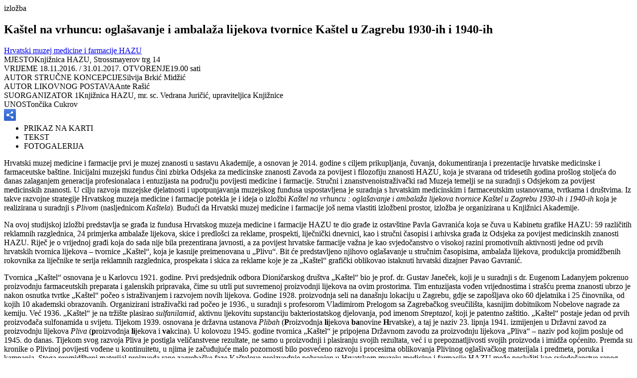

--- FILE ---
content_type: text/html; charset=utf-8
request_url: https://mdc.hr/admin/modules/news/ajax/news.aspx?type=item&newsId=98164&date=18-11-2016&view=list&cbMdc=false&cbMuzeji=false&cbOstaleVijesti=false&cbMrezaMuzeja=false&cbSvi=false&ddlGrad=&ddlType=&_=1477440000000
body_size: 6313
content:
<meta property="og:title" content="Kaštel na vrhuncu: oglašavanje i ambalaža lijekova tvornice Kaštel u Zagrebu 1930-ih i 1940-ih">
  <meta property="og:type" content="izložba">
  <meta property="og:description" content="Hrvatski muzej medicine i farmacije prvi je muzej znanosti u sastavu Akademije, a osnovan je 2014. godine s ciljem prikupljanja, čuvanja, dokumentiranja i prezentacije hrvatske medicinske i farmaceutske ba&scaron;tine. Inicijalni muzejski fundus čini zbirka Odsjeka za medicinske znanosti Zavoda za povijest i filozofiju znanosti HAZU, koja je stvarana od tridesetih godina pro&scaron;log stoljeća do danas zalaganjem generacija profesionalaca i entuzijasta na području povijesti medicine i farmacije. Stručni i znanstvenoistraživački rad Muzeja temelji se na suradnji s Odsjekom za povijest medicinskih znanosti. U cilju razvoja muzejske djelatnosti i upotpunjavanja muzejskog fundusa uspostavljena je suradnja s hrvatskim medicinskim i farmaceutskim ustanovama, tvrtkama i dru&scaron;tvima. Iz takve razvojne strategije Hrvatskog muzeja medicine i farmacije potekla je i ideja o izložbi Ka&scaron;tel na vrhuncu : ogla&scaron;avanje i ambalaža lijekova tvornice Ka&scaron;tel u Zagrebu 1930-ih i 1940-ih koja je realizirana u suradnji s Plivom (nasljednicom Ka&scaron;tela). Budući da Hrvatski muzej medicine i farmacije jo&scaron; nema vlastiti izložbeni prostor, izložba je organizirana u Knjižnici Akademije.Na ovoj studijskoj izložbi predstavlja se građa iz fundusa Hrvatskog muzeja medicine i farmacije HAZU te dio građe iz ostav&scaron;tine Pavla Gavranića koja se čuva u Kabinetu grafike HAZU: 59 različitih reklamnih razglednica, 24 primjerka ambalaže lijekova, skice i predlo&scaron;ci za reklame, prospekti, liječnički dnevnici, kao i stručni časopisi i arhivska građa iz Odsjeka za povijest medicinskih znanosti HAZU. Riječ je o vrijednoj građi koja do sada nije bila prezentirana javnosti, a za povijest hrvatske farmacije važna je kao svjedočanstvo o visokoj razini promotivnih aktivnosti jedne od prvih hrvatskih tvornica lijekova &ndash; tvornice &bdquo;Ka&scaron;tel&ldquo;, koja je kasnije preimenovana u &bdquo;Plivu&ldquo;. Bit će predstavljeno njihovo ogla&scaron;avanje u stručnim časopisima, ambalaža lijekova, produkcija promidžbenih rokovnika za liječnike te serija reklamnih razglednica, prospekata i skica za reklame koje je za &bdquo;Ka&scaron;tel&ldquo; grafički oblikovao istaknuti hrvatski dizajner Pavao Gavranić.Tvornica &bdquo;Ka&scaron;tel&ldquo; osnovana je u Karlovcu 1921. godine. Prvi predsjednik odbora Dioničarskog dru&scaron;tva &bdquo;Ka&scaron;tel&ldquo; bio je prof. dr. Gustav Janeček, koji je u suradnji s dr. Eugenom Ladanyjem pokrenuo proizvodnju farmaceutskih preparata i galenskih pripravaka, čime su utrli put suvremenoj proizvodnji lijekova na ovim prostorima. Tim entuzijasta vođen vrijednostima i stra&scaron;ću prema znanosti ubrzo je nakon osnutka tvrtke &bdquo;Ka&scaron;tel&ldquo; počeo s istraživanjem i razvojem novih lijekova. Godine 1928. proizvodnja seli na dana&scaron;nju lokaciju u Zagrebu, gdje se zapo&scaron;ljava oko 60 djelatnika i 25 činovnika, od kojih 10 akademski obrazovanih. Organizirani istraživački rad počeo je 1936., u suradnji s profesorom Vladimirom Prelogom sa Zagrebačkog sveučili&scaron;ta, kasnijim dobitnikom Nobelove nagrade za kemiju. Već 1936. &bdquo;Ka&scaron;tel&ldquo; je na trži&scaron;te plasirao sulfanilamid, aktivnu ljekovitu supstanciju bakteriostatskog djelovanja, pod imenom Streptazol, koji je patentno za&scaron;titio. &bdquo;Ka&scaron;tel&ldquo; postaje jedan od prvih proizvođača sulfonamida u svijetu. Tijekom 1939. osnovana je državna ustanova Plibah (Proizvodnja lijekova banovine Hrvatske), a taj je naziv 23. lipnja 1941. izmijenjen u Državni zavod za proizvodnju lijekova Pliva (proizvodnja lijekova i vakcina). U kolovozu 1945. godine tvornica &bdquo;Ka&scaron;tel&ldquo; je pripojena Državnom zavodu za proizvodnju lijekova &bdquo;Pliva&ldquo; &ndash; naziv pod kojim posluje od 1945. do danas. Tijekom svog razvoja Pliva je postigla veličanstvene rezultate, ne samo u proizvodnji i plasiranju svojih rezultata, već i u prepoznatljivosti svojih proizvoda i imidža općenito. Premda su kronike o Plivinoj povijesti vođene u kontinuitetu, u njima je začuđujuće malo pozornosti bilo posvećeno razvoju i procesima oblikovanja Plivinog ogla&scaron;ivačkog materijala i predmeta, poruka i kampanja. Stoga promidžbeni materijal proizvoda rane zagrebačke faze Ka&scaron;telove proizvodnje pohranjen u Hrvatskom muzeju medicine i farmacije HAZU može poslužiti kao svjedočanstvo ranog entuzijazma i početnih proizvodnih uspjeha &bdquo;Ka&scaron;tela&ldquo; na trži&scaron;tu, ali i ulaganja u njihovu vizualnu prezentaciju &scaron;iroj javnosti. Ovi su promidžbeni materijali važan indikator početka dizajna i promidžbe i čine dragocjeno polazi&scaron;te u poznavanju cjelokupnosti Plivine i nacionalne industrijske ba&scaron;tine.Izložba je organizirana u suradnji s Plivom kao sponzorom u povodu 95. obljetnice njenoga kontinuiranog rada.Katalog izložbe opsega 72 stranice sadrži op&scaron;iran uvodni tekst, bibliografske bilje&scaron;ke, popis literature, sažetak na engleskom jeziku i ekstenzivne katalo&scaron;ke jedinice. Bogato je opremljen kolor fotografijama svih 100 muzejskih eksponata i reprodukcijama popratne građe.Prvo izložbeno predstavljanje Hrvatskog muzeja medicine i farmacije također ima za cilj upoznati hrvatsku javnost sa svojim potencijalom te senzibilizirati zainteresirane pojedince,&nbsp;">
  <meta property="og:image" content="https://www.mdc.hr/files/g/1-98164/Kastel_fragment-pozivnice.JPG">
  <meta property="og:image:width" content="200">
  <meta property="og:image:height" content="200">





<div class="news byDate date-18 details" itemscope itemtype="http://schema.org/Event">
  <div class="about scroll-pane">

    <div>
      <div itemprop="url" hidden>https://mdc.hr/admin/modules/news/ajax/news.aspx?type=item&newsId=98164&date=18-11-2016&view=list&cbMdc=false&cbMuzeji=false&cbOstaleVijesti=false&cbMrezaMuzeja=false&cbSvi=false&ddlGrad=&ddlType=&_=1477440000000</div>
      <span class="type">izložba</span>
      <h2 itemprop="name">Kaštel na vrhuncu: oglašavanje i ambalaža lijekova tvornice Kaštel u Zagrebu 1930-ih i 1940-ih</h2>
      <span itemprop="organizer"><a href="http://hvm.mdc.hr//hrvatski-muzej-medicine-i-farmacije-hazu,930:ZAG-1/hr/info/" title="">Hrvatski muzej medicine i farmacije HAZU</a></span><br />
      <div itemprop="location" itemscope itemtype="http://schema.org/Place">
        <div itemprop="name" hidden>Location</div>
        <span itemprop="address" class="title">MJESTO</span>Knjižnica HAZU, Strossmayerov trg 14<br />
      </div>
      <meta itemprop="startDate" content="2016-11-18">
      <meta itemprop="endDate" content="2017-01-31">

      <span class="title">VRIJEME</span> 18.11.2016. / 31.01.2017.
      <span class="title">OTVORENJE</span>19.00 sati<br/>
      
      <span class="title">AUTOR STRUČNE KONCEPCIJE</span>Silvija Brkić Midžić<br/>
      <span class="title">AUTOR LIKOVNOG POSTAVA</span>Ante Rašić<br/>
      
      <span class="title">SUORGANIZATOR 1</span>Knjižnica HAZU, mr. sc. Vedrana Juričić, upraviteljica Knjižnice<br/>
      
      
      
      
      

      

      



      

      <span class="title">UNOS</span>Tončika Cukrov<br/>
    </div>
  </div>
  <div class="tabs">
    <div class="share">
            

          <!-- AddThis Button BEGIN -->
          <a class="addthis_button_compact shareIt">
            <img src="/images/_theme/v0/icon/share.png" width="24" height="24" border="0" alt="Share" />
          </a> 

          <script type="text/javascript">var addthis_config = { "data_track_addressbar": true };</script>
          <script type="text/javascript" src="//s7.addthis.com/js/300/addthis_widget.js#pubid=ra-5270c2c01eda1c9f"></script>
          <!-- AddThis Button END -->
    </div>



    <ul id="tabs" class="clearfix">
      <li><a id="tab1" class="inactive">PRIKAZ NA KARTI</a></li>
      <li><a id="tab2" class="inactive">TEKST</a></li>
      <li><a id="tab3" class="inactive">FOTOGALERIJA</a></li>
    </ul>
    <div class="container" id="tab1C">
      
    </div>


    <div class="container scroll-pane" id="tab2C"><p>
	Hrvatski muzej medicine i farmacije prvi je muzej znanosti u sastavu Akademije, a osnovan je 2014. godine s ciljem prikupljanja, čuvanja, dokumentiranja i prezentacije hrvatske medicinske i farmaceutske baštine. Inicijalni muzejski fundus čini zbirka Odsjeka za medicinske znanosti Zavoda za povijest i filozofiju znanosti HAZU, koja je stvarana od tridesetih godina prošlog stoljeća do danas zalaganjem generacija profesionalaca i entuzijasta na području povijesti medicine i farmacije. Stručni i znanstvenoistraživački rad Muzeja temelji se na suradnji s Odsjekom za povijest medicinskih znanosti. U cilju razvoja muzejske djelatnosti i upotpunjavanja muzejskog fundusa uspostavljena je suradnja s hrvatskim medicinskim i farmaceutskim ustanovama, tvrtkama i društvima. Iz takve razvojne strategije Hrvatskog muzeja medicine i farmacije potekla je i ideja o izložbi <em>Kaštel na vrhuncu : oglašavanje i ambalaža lijekova tvornice Kaštel u Zagrebu 1930-ih i 1940-ih</em> koja je realizirana u suradnji s <em>Plivom </em>(nasljednicom <em>Kaštela</em>)<em>. </em>Budući da Hrvatski muzej medicine i farmacije još nema vlastiti izložbeni prostor, izložba je organizirana u Knjižnici Akademije.</p>
<p>
	Na ovoj studijskoj izložbi predstavlja se građa iz fundusa Hrvatskog muzeja medicine i farmacije HAZU te dio građe iz ostavštine Pavla Gavranića koja se čuva u Kabinetu grafike HAZU: 59 različitih reklamnih razglednica, 24 primjerka ambalaže lijekova, skice i predlošci za reklame, prospekti, liječnički dnevnici, kao i stručni časopisi i arhivska građa iz Odsjeka za povijest medicinskih znanosti HAZU. Riječ je o vrijednoj građi koja do sada nije bila prezentirana javnosti, a za povijest hrvatske farmacije važna je kao svjedočanstvo o visokoj razini promotivnih aktivnosti jedne od prvih hrvatskih tvornica lijekova – tvornice „Kaštel“, koja je kasnije preimenovana u „Plivu“. Bit će predstavljeno njihovo oglašavanje u stručnim časopisima, ambalaža lijekova, produkcija promidžbenih rokovnika za liječnike te serija reklamnih razglednica, prospekata i skica za reklame koje je za „Kaštel“ grafički oblikovao istaknuti hrvatski dizajner Pavao Gavranić.</p>
<p>
	Tvornica „Kaštel“ osnovana je u Karlovcu 1921. godine. Prvi predsjednik odbora Dioničarskog društva „Kaštel“ bio je prof. dr. Gustav Janeček, koji je u suradnji s dr. Eugenom Ladanyjem pokrenuo proizvodnju farmaceutskih preparata i galenskih pripravaka, čime su utrli put suvremenoj proizvodnji lijekova na ovim prostorima. Tim entuzijasta vođen vrijednostima i strašću prema znanosti ubrzo je nakon osnutka tvrtke „Kaštel“ počeo s istraživanjem i razvojem novih lijekova. Godine 1928. proizvodnja seli na današnju lokaciju u Zagrebu, gdje se zapošljava oko 60 djelatnika i 25 činovnika, od kojih 10 akademski obrazovanih. Organizirani istraživački rad počeo je 1936., u suradnji s profesorom Vladimirom Prelogom sa Zagrebačkog sveučilišta, kasnijim dobitnikom Nobelove nagrade za kemiju. Već 1936. „Kaštel“ je na tržište plasirao <em>sulfanilamid, </em>aktivnu ljekovitu supstanciju bakteriostatskog djelovanja, pod imenom <em>Streptazol</em>, koji je patentno zaštitio. „Kaštel“ postaje jedan od prvih proizvođača sulfonamida u svijetu. Tijekom 1939. osnovana je državna ustanova <em>Plibah</em> (<strong>P</strong>roizvodnja <strong>li</strong>jekova <strong>ba</strong>novine <strong>H</strong>rvatske), a taj je naziv 23. lipnja 1941. izmijenjen u Državni zavod za proizvodnju lijekova <em>Pliva</em> (<strong>p</strong>roizvodnja <strong>li</strong>jekova i <strong>va</strong>kcina). U kolovozu 1945. godine tvornica „Kaštel“ je pripojena Državnom zavodu za proizvodnju lijekova „Pliva“ – naziv pod kojim posluje od 1945. do danas. Tijekom svog razvoja Pliva je postigla veličanstvene rezultate, ne samo u proizvodnji i plasiranju svojih rezultata, već i u prepoznatljivosti svojih proizvoda i imidža općenito. Premda su kronike o Plivinoj povijesti vođene u kontinuitetu, u njima je začuđujuće malo pozornosti bilo posvećeno razvoju i procesima oblikovanja Plivinog oglašivačkog materijala i predmeta, poruka i kampanja. Stoga promidžbeni materijal proizvoda rane zagrebačke faze Kaštelove proizvodnje pohranjen u Hrvatskom muzeju medicine i farmacije HAZU može poslužiti kao svjedočanstvo ranog entuzijazma i početnih proizvodnih uspjeha „Kaštela“ na tržištu, ali i ulaganja u njihovu vizualnu prezentaciju široj javnosti. Ovi su promidžbeni materijali važan indikator početka dizajna i promidžbe i čine dragocjeno polazište u poznavanju cjelokupnosti Plivine i nacionalne industrijske baštine.</p>
<p>
	Izložba je organizirana u suradnji s Plivom kao sponzorom u povodu 95. obljetnice njenoga kontinuiranog rada.</p>
<p>
	Katalog izložbe opsega 72 stranice sadrži opširan uvodni tekst, bibliografske bilješke, popis literature, sažetak na engleskom jeziku i ekstenzivne kataloške jedinice. Bogato je opremljen kolor fotografijama svih 100 muzejskih eksponata i reprodukcijama popratne građe.</p>
<p>
	Prvo izložbeno predstavljanje Hrvatskog muzeja medicine i farmacije također ima za cilj upoznati hrvatsku javnost sa svojim potencijalom te senzibilizirati zainteresirane pojedince,</p>
<p>
	 </p>
</div>

    
        <div class="container scroll-pane" id="tab3C">
          <div class="gallery-grid">
      
                  
        <a class="fancybox" rel="gallery-1048" href="/files/g/1-98164/Kastel_fragment-pozivnice.JPG" title="">
<img src="/files/g/1-98164/105x105-4/Kastel_fragment-pozivnice.JPG" alt="" />
        </a>
                  
      
                  
        <a class="fancybox" rel="gallery-1048" href="/files/g/1-98164/KASTEL_pozivnica_MAIL-1.jpg" title="">
<img src="/files/g/1-98164/105x105-4/KASTEL_pozivnica_MAIL-1.jpg" alt="" />
        </a>
                  
      
  </div>
</div>

         
  </div>
            
</div>

<div class="news-pager"><span class="count">1 / 3</span><a href="/hr/kalendar/pregled-mjeseca/promociju-novog-broja-podravskog-zbornika-42_2016,98212.html?date=18-11-2016&view=list" class="next"></a></div>



<style>
  .tabs ul {
    margin-top: 6px !important;
  }

  .share {
    width: 25px !important;
  }
</style>
